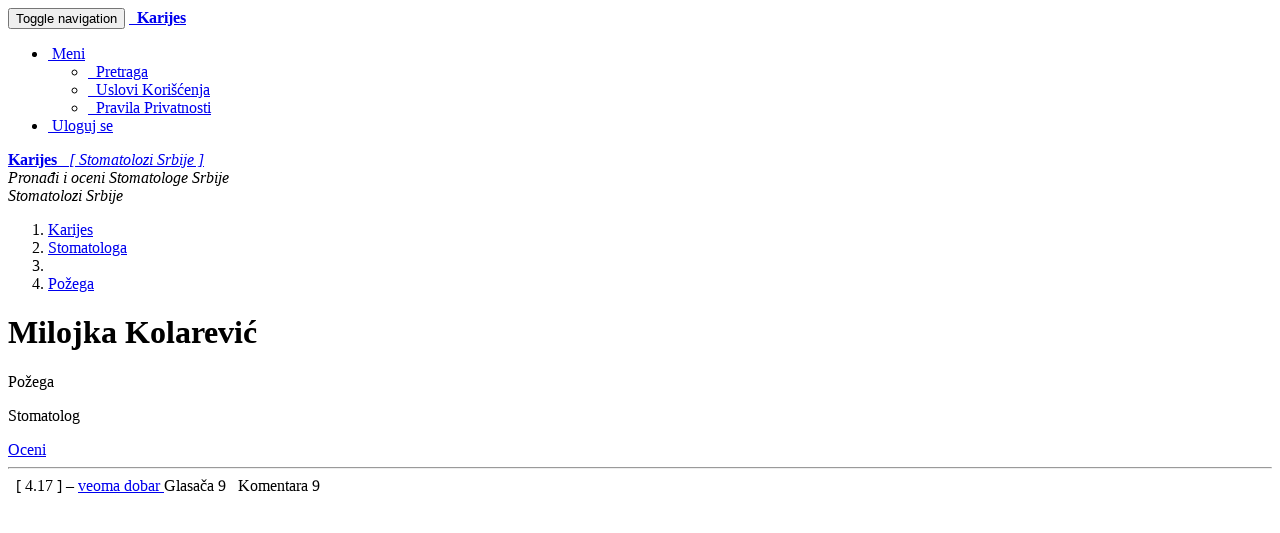

--- FILE ---
content_type: text/html; charset=UTF-8
request_url: https://www.karijes.com/Dr/milojka-kolarevic
body_size: 9092
content:








    


<!DOCTYPE html>
<html lang="sr">
    <head>
        <meta charset="utf-8">
        
        <!--[if IE]>
            <meta http-equiv="X-UA-Compatible" content="IE=edge,chrome=1">
        <![endif]-->

        
    
    

    <title>Karijes - Stomatologa - Milojka Kolarević</title>
    <meta name="title" content="Karijes - Stomatologa - Milojka Kolarević">
    <meta name="keywords" content="pronađi,oceni,Srbija,stomatolog,stomatolozi,zubar,zubari,ordinacija,stomatološke ordinacije,Milojka Kolarević">
    <meta name="description" content="Check out Milojka Kolarević. Rate and share your experience with other people.">

        <meta property="profile:first_name" content="Milojka">
        <meta property="profile:last_name" content="Kolarević">
        <meta property="og:title" content="Milojka Kolarević je Stomatologa u Požega. Proverite kako je ocenjen(a) na Karijes.com">
        <meta property="og:type" content="profile">
        <meta property="og:description" content="Milojka Kolarević je Stomatologa u Požega. Pretražite Karijes.com po stomatolozima i stomatološkim ordinacijama u Srbiji. Ocenite ih i podelite vaše iskustvo sa drugima.">
    <meta property="og:site_name" content="Karijes.com">
    <meta property="og:url" content="https://www.karijes.com/Dr/milojka-kolarevic">
    <meta property="og:image" content="https://www.karijes.com/static/images/po.png">
        <meta property="og:region" content="Požega">
    <meta property="og:country-name" content="Srbija">


        <meta name="Author" content="Karijes Web Development Team"/>
        <meta name="copyright" content="© 2009 Karijes.com All rights reserved."/>

        <meta http-equiv="X-UA-Compatible" content="IE=edge">
            <link rel="canonical" href="https://karijes.com/Dr/milojka-kolarevic" />
        <meta name="viewport" content="width=device-width, initial-scale=1">

        <link rel="icon" href="/static/css/favicon_karijes.ico">
        <link rel="stylesheet" href="/static/css/font-awesome/css/font-awesome.min.css">
        <link rel='stylesheet' href='https://fonts.googleapis.com/css?family=Open+Sans+Condensed:300&amp;subset=latin,latin-ext' type='text/css'>

        <link rel="stylesheet" href="/static/css/normalize.min.css">
        <link rel="stylesheet" href="/static/css/bootstrap/css/bootstrap.min.css">
        <link rel="stylesheet" href="/static/css/pyramid_css.css">
        <link rel="stylesheet" href="/static/css/pyramid_colors.css">

        
            
                <link type="text/css" rel="stylesheet" href="/static/deform/css/form.css" media="screen">
                <link type="text/css" rel="stylesheet" href="/static/deform/pickadate/themes/default.css">
                <link type="text/css" rel="stylesheet" href="/static/deform/pickadate/themes/default.date.css">
                <link type="text/css" rel="stylesheet" href="/static/deform/pickadate/themes/default.time.css">
                <script src="https://ajax.googleapis.com/ajax/libs/jquery/3.7.1/jquery.min.js"></script>
                <script type="text/javascript" src="/static/deform/scripts/modernizr.custom.input-types-and-atts.js"></script>
                <script type="text/javascript" src="/static/deform/scripts/deform.js"></script>
        

        
    


        
    
    
        <script async src="https://pagead2.googlesyndication.com/pagead/js/adsbygoogle.js?client=ca-pub-1555837490126421" crossorigin="anonymous"></script>
        

    </head>




    <body>
        

            
    

            
            <div class="navbar navbar-default navbar-static-top">
                <div class="container">
                    <div class="navbar-header">
                        <button type="button" class="navbar-toggle collapsed" data-toggle="collapse" data-target=".navbar-collapse">
                            <span class="sr-only">Toggle navigation</span>
                            <span class="icon-bar"></span>
                            <span class="icon-bar"></span>
                            <span class="icon-bar"></span>
                        </button>
                        <a rel="nofollow" class="navbar-brand hidden-xs" href="https://www.karijes.com"><span class="fa fa-home"></span></a>
                        <a rel="nofollow" href="https://www.karijes.com/">
                            <span class="navbar-brand hidden-sm hidden-md hidden-lg k_color_rs_karijes">
                                <span class="fa fa-smile-o"></span>&nbsp;
                                <strong>Karijes</strong>
                            </span>
                        </a>
                    </div>

                    <div class="collapse navbar-collapse">
                        <ul class="nav navbar-nav navbar-right">
                            

                            <li class="dropdown">
                                <a href="#" class="dropdown-toggle" data-toggle="dropdown">
                                    <span class="fa fa-plus-square-o fa-fw"></span>
                                        &nbsp;Meni
                                    <span class="caret"></span>
                                </a>
                                <ul class="dropdown-menu">
                                    
                                    <li><a rel="nofollow" href="https://www.karijes.com/search"><span class="fa fa-search fa-fw"></span>&nbsp; Pretraga</a></li>
                                    <li><a rel="nofollow" href="https://www.karijes.com/terms"><span class="fa fa-file-text-o fa-fw"></span>&nbsp; Uslovi Korišćenja</a></li>
                                    <li><a rel="nofollow" href="https://www.karijes.com/privacy"><span class="fa fa-users fa-fw"></span>&nbsp; Pravila Privatnosti</a></li>
                                </ul>
                            </li>
                            


                                <li>
                                    <a rel="nofollow" href="https://www.karijes.com/auth/signin">
                                        <span class="fa fa-user fa-fw"></span>
                                        &nbsp;Uloguj se
                                    </a>
                                </li>
                        </ul>
                    </div>
                </div>
            </div>
            


            
            <div class="k_logo hidden-xs k_bg_dark_rs_karijes">
                <div class="container k_container k_bg_lite_rs_karijes">
                    <div class="col-md-12">
                        <a rel="nofollow" href="https://www.karijes.com/">
                            <span class="fa fa-smile-o fa-fw"></span>
                            <strong>Karijes</strong> &nbsp;
                            <i>[ Stomatolozi Srbije ]</i>
                        </a>
                    </div>
                </div>
            </div>
            


            
            <div class="k_banner">
                <div class="container k_container k_bg_banner_rs_karijes">
                    <div class="col-xs-12 hidden-xs">
                        <i>Pronađi i oceni Stomatologe Srbije</i>
                    </div>
                    <div class="col-xs-12 hidden-sm hidden-md hidden-lg">
                        <i>Stomatolozi Srbije</i>
                    </div>
                </div>
            </div>
            
        




        
            
            
    
            <div class="k_body">
                <div class="container k_container k_padding">

                    
                    <div class="col-xs-12 col-sm-12 col-md-8 col-lg-8 k_body_col_1">
                        
                        

                        
    
    
    

    
    
    
    <ol class="breadcrumb small">
        <li><a href="https://www.karijes.com"><span class="fa fa-home"></span><span class="hidden">Karijes</span></a></li>

        <li><a href="https://www.karijes.com/"><span class="fa fa-smile-o"></span><span class="hidden">Stomatologa</span></a></li>

            <li><a href="https://www.karijes.com/browse"><span class="fa fa-user"></span></a></li>

            <li><a href="https://www.karijes.com/p/pozega"><span>Požega</span></a></li>
    </ol>


    
        <div class="k_profile_header">
            <h1>
                Milojka Kolarević
            </h1>

            <div class="k_profile_header_img k_color_rs_karijes">
                    <span class="fa fa-user fa-5x"></span>
            </div>

            <div class="k_profile_header_txt">
                <p>
                    Požega
                </p>
                    <p>
                        <span>Stomatolog</span>
                    </p>

            </div>

                    <a href="https://www.karijes.com/pr/milojka-kolarevic" class="k_go_to_rating btn btn-primary btn-lg pull-right">Oceni</a>
            <div class="clearfix"></div>

                <hr>
                    <div>
                        <span class="col-xs-12 col-sm-7 k_col_padding">
                            <a href="https://www.karijes.com/pr/milojka-kolarevic" class="k_go_to_rating">
    
    

            <span class="fa fa-star k_stars"></span>
            <span class="fa fa-star k_stars"></span>
            <span class="fa fa-star k_stars"></span>
            <span class="fa fa-star k_stars"></span>
            <span class="fa fa-star-o k_stars"></span>
</a> &nbsp; [
                                    <span>
                                        4.17
                                    </span>
                                ] – <a href="https://www.karijes.com/rating_calculations">veoma dobar
                            </a>
                        </span>
                        <span class="col-xs-12 col-sm-5 k_col_padding k_voters_comments">
                            Glasača
                                <span class="badge">
                                    9
                                </span> &nbsp;
                            Komentara <span class="badge">9</span>
                        </span>
                    </div>
                    <div class="clearfix"></div>
        </div>

    
    

    

        <div class="k_adsense">
                
                <script async src="https://pagead2.googlesyndication.com/pagead/js/adsbygoogle.js?client=ca-pub-1555837490126421" crossorigin="anonymous"></script>
                <ins class="adsbygoogle"
                    style="display:block;"
                    data-ad-format="auto"
                    data-ad-client="ca-pub-1555837490126421"
                    data-ad-slot="5081947138"
                        data-full-width-responsive="true">
                </ins>
                <script>(adsbygoogle = window.adsbygoogle || []).push({});</script>
        </div>


        <div>

            <!-- Details 1 PERSON & OFFICE Address, Phone, (Fax), Email, WWW, (Hours), Region, Subregion, SubSubRegion -->
            <h2><span class="fa fa-chevron-right k_color_rs_karijes"></span> Detalji
                <span class="hidden">
                    <span>Milojka Kolarević</span> 
                        <span>Milojka</span>
                        <span></span>
                        <span>Kolarević</span>
                </span>
            </h2>

            <dl id="k_addresses_link" class="dl-horizontal k_dl_0">




                    <dt id="nav-region"></dt>
                    <dd><p>Požega</p></dd>


            </dl>


            <!-- Profile images 1 and 2 -->
            <div class="col-sm-6 k_col_padding k_profile_images k_half_left">
                
            </div>
            <div class="col-sm-6 k_col_padding k_profile_images k_half_right">
                
            </div>
            <div class="clearfix"></div>


            <!-- Details 2 PERSON & OFFICE - S1, S2, S3, Type, Status, LN, (Sex), (Exp), Info, Desc, (Spec), (Bio), Other, Other2 -->
            <dl class="dl-horizontal k_dl_1">



                    <dt id="req-p_ptype_dd"></dt>
                    <dd><p>Stomatolog</p></dd>

                    <dt id="req-p_status_dd"></dt>
                    <dd><p>active</p></dd>









            </dl>


            <!-- Profile images 3 and 4 -->
            <div class="col-sm-6 k_col_padding k_profile_images k_half_left">
                
            </div>
            <div class="col-sm-6 k_col_padding k_profile_images k_half_right">
                
            </div>
            <div class="clearfix"></div>


            
            <h2 id="k_linked_link"><span class="fa fa-chevron-right k_color_rs_karijes"></span> Povezan sa</h2>
            
                <div class="list-group k_list_group">
                        
    <a href="https://www.karijes.com/ordinacija/dr-kolarevic" class="list-group-item">
        <div class="k_list_group_img k_color_rs_karijes">
                <span class="fa fa-building fa-3x"></span>
        </div>
        <div class="k_list_group_txt">
            <p>
                <strong>Dr. Kolarević</strong>
            </p>

            <div>Požega</div>
            <div>Stomatološka ordinacija</div>

        </div>

            <p class="clearfix"></p>
            <span class="col-xs-12 col-sm-7 k_col_padding">
                
    
    

            <span class="fa fa-star k_stars"></span>
            <span class="fa fa-star k_stars"></span>
            <span class="fa fa-star k_stars"></span>
            <span class="fa fa-star k_stars"></span>
            <span class="fa fa-star k_stars"></span>
 &nbsp; [ 4.75 ] – fenomenalan
            </span>
            <span class="col-xs-12 col-sm-5 k_col_padding k_voters_comments">
                Glasača <span class="badge">1</span> &nbsp;
                Komentara <span class="badge">0</span>
            </span>
    </a>

                </div>


            
            <h2 id="k_affiliated_link"><span class="fa fa-chevron-right k_color_rs_karijes"></span> Takođe povezan sa</h2>
            
                <p>Bez poveznica</p>


            <!-- Map -->
            <div class="col-sm-12 k_col_padding k_half_right k_map">
                <div class="k_inner_ads">
                    <p>Karijes</p>
                    <h2><span class="fa fa-chevron-right text-muted"></span> Pronađi i oceni Stomatologe Srbije</h2>
                    Pretražite Karijes.com po stomatolozima i stomatološkim ordinacijama u Srbiji. Ocenite ih i podelite vaše iskustvo sa drugima.
                </div>
            </div>
            <div class="clearfix"></div>


            <!-- Profile images 5 and 6 -->
            <div class="col-sm-6 k_col_padding k_profile_images k_half_left">
                
            </div>
            <div class="col-sm-6 k_col_padding k_profile_images k_half_right">
                
            </div>
            <div class="clearfix"></div>


            
            
     
    

        <script async src="//pagead2.googlesyndication.com/pagead/js/adsbygoogle.js"></script>
        <ins class="adsbygoogle"
            style="display:block"
            data-ad-format="autorelaxed"
            data-ad-client="ca-pub-1555837490126421"
            data-ad-slot="4822576734"></ins>
        <script>
            (adsbygoogle = window.adsbygoogle || []).push({});
        </script>

            

            <h2><span class="fa fa-chevron-right k_color_rs_karijes"></span> Ocena</h2>

            <blockquote>
                    <p>
                            <strong>Milojka Kolarević</strong> je ocenjen(a) 9 puta uz 9 komentar(a), što je rezultovalo sa ukupnom prosečnom ocenom 4.17 na skali od 1 do 5.
                            Opisna ocena za ovog Stomatologa je veoma dobar.
                    </p>
                    <small>
                        Ako imate lično iskustvo sa <strong>Milojka Kolarević</strong>, pozivamo vas da podelite vaš utisak sa Karijes.com posetiocima.
                        Vaše mišljenje je veoma važno i Milojka Kolarević će najverovatnije ceniti vašu povratnu informaciju.
                    </small>

                <br>
                
                    <p>
                        <a href="https://www.karijes.com/pr/milojka-kolarevic" class="k_go_to_rating btn btn-primary btn-lg">Oceni</a>
                    </p>
            </blockquote>

            
    <h2 id="k_comments_link">
        <span class="fa fa-chevron-right text-danger"></span>
        Komentara { 9 }
    </h2>


        
            

            <div class="">
                <p>
                    <span class="k_comment_title_name k_autotruncate">
                        <strong>
                                ljilja
                        </strong>
                    </span>
                </p>

                <p>
                    odlican stomatolog!
                </p>


                <p class="small clearfix">
                    <span class="pull-left">
                        Da li vam je ovaj komentar bio koristan?
                    </span>
                        <a class="pull-right" data-toggle="collapse" href="#1" aria-expanded="false" aria-controls="1">
                            <span class="fa fa-angle-down">&nbsp; </span>Ocena [ 4.00 ]
                        </a>
                </p>

                <div class="col-sm-12 collapse" id="1">
                    <div class="k_comments_ratings clearfix">
                            <div class="clearfix small k_col_padding">
                                <span class="pull-left">Pouzdanost</span>
                                
                                <span class="pull-right">
    
    

            <span class="fa fa-star k_stars"></span>
            <span class="fa fa-star k_stars"></span>
            <span class="fa fa-star k_stars"></span>
            <span class="fa fa-star-o k_stars"></span>
            <span class="fa fa-star-o k_stars"></span>
</span>
                            </div>
                            <div class="clearfix small k_col_padding">
                                <span class="pull-left">Znanje</span>
                                
                                <span class="pull-right">
    
    

            <span class="fa fa-star k_stars"></span>
            <span class="fa fa-star k_stars"></span>
            <span class="fa fa-star k_stars"></span>
            <span class="fa fa-star k_stars"></span>
            <span class="fa fa-star-o k_stars"></span>
</span>
                            </div>
                            <div class="clearfix small k_col_padding">
                                <span class="pull-left">Kvalitet usluge</span>
                                
                                <span class="pull-right">
    
    

            <span class="fa fa-star k_stars"></span>
            <span class="fa fa-star k_stars"></span>
            <span class="fa fa-star k_stars"></span>
            <span class="fa fa-star k_stars"></span>
            <span class="fa fa-star k_stars"></span>
</span>
                            </div>
                            <div class="clearfix small k_col_padding">
                                <span class="pull-left">Odnos sa pacijentom</span>
                                
                                <span class="pull-right">
    
    

            <span class="fa fa-star k_stars"></span>
            <span class="fa fa-star k_stars"></span>
            <span class="fa fa-star k_stars"></span>
            <span class="fa fa-star k_stars"></span>
            <span class="fa fa-star-o k_stars"></span>
</span>
                            </div>
                            <div class="clearfix small k_col_padding">
                                <span class="pull-left">Cena usluge</span>
                                
                                <span class="pull-right">
    
    

            <span class="fa fa-star k_stars"></span>
            <span class="fa fa-star k_stars"></span>
            <span class="fa fa-star k_stars"></span>
            <span class="fa fa-star-o k_stars"></span>
            <span class="fa fa-star-o k_stars"></span>
</span>
                            </div>
                    </div>
                </div>

                <p>
                    <a id="a_969_yes" class="btn btn-xs btn-success"><span class="fa fa-thumbs-up"></span> <span id="span_969_yes" class="badge">1</span></a>
                    &nbsp; &nbsp;
                    <a id="a_969_no" class="btn btn-xs btn-danger"><span class="fa fa-thumbs-down"></span> <span id="span_969_no" class="badge">1</span></a>
                    &nbsp; &nbsp;
                    <a class="btn btn-xs btn-warning pull-right" href="https://www.karijes.com/commentrem/969" title="Prijavite neprikladan komentar"><span class="fa fa-flag"></span><span class="hidden-xs">&nbsp; Neprikladan komentar</span></a>
                </p>
            </div>
            <hr>
            

            <div class="">
                <p>
                    <span class="k_comment_title_name k_autotruncate">
                        <strong>
                                Jovana
                        </strong>
                    </span>
                </p>

                <p>
                    Super
                </p>


                <p class="small clearfix">
                    <span class="pull-left">
                        Da li vam je ovaj komentar bio koristan?
                    </span>
                        <a class="pull-right" data-toggle="collapse" href="#2" aria-expanded="false" aria-controls="2">
                            <span class="fa fa-angle-down">&nbsp; </span>Ocena [ 5.00 ]
                        </a>
                </p>

                <div class="col-sm-12 collapse" id="2">
                    <div class="k_comments_ratings clearfix">
                            <div class="clearfix small k_col_padding">
                                <span class="pull-left">Kvalitet usluge</span>
                                
                                <span class="pull-right">
    
    

            <span class="fa fa-star k_stars"></span>
            <span class="fa fa-star k_stars"></span>
            <span class="fa fa-star k_stars"></span>
            <span class="fa fa-star k_stars"></span>
            <span class="fa fa-star k_stars"></span>
</span>
                            </div>
                            <div class="clearfix small k_col_padding">
                                <span class="pull-left">Odnos sa pacijentom</span>
                                
                                <span class="pull-right">
    
    

            <span class="fa fa-star k_stars"></span>
            <span class="fa fa-star k_stars"></span>
            <span class="fa fa-star k_stars"></span>
            <span class="fa fa-star k_stars"></span>
            <span class="fa fa-star k_stars"></span>
</span>
                            </div>
                            <div class="clearfix small k_col_padding">
                                <span class="pull-left">Pouzdanost</span>
                                
                                <span class="pull-right">
    
    

            <span class="fa fa-star k_stars"></span>
            <span class="fa fa-star k_stars"></span>
            <span class="fa fa-star k_stars"></span>
            <span class="fa fa-star k_stars"></span>
            <span class="fa fa-star k_stars"></span>
</span>
                            </div>
                            <div class="clearfix small k_col_padding">
                                <span class="pull-left">Cena usluge</span>
                                
                                <span class="pull-right">
    
    

            <span class="fa fa-star k_stars"></span>
            <span class="fa fa-star-o k_stars"></span>
            <span class="fa fa-star-o k_stars"></span>
            <span class="fa fa-star-o k_stars"></span>
            <span class="fa fa-star-o k_stars"></span>
</span>
                            </div>
                            <div class="clearfix small k_col_padding">
                                <span class="pull-left">Znanje</span>
                                
                                <span class="pull-right">
    
    

            <span class="fa fa-star k_stars"></span>
            <span class="fa fa-star k_stars"></span>
            <span class="fa fa-star k_stars"></span>
            <span class="fa fa-star k_stars"></span>
            <span class="fa fa-star k_stars"></span>
</span>
                            </div>
                    </div>
                </div>

                <p>
                    <a id="a_971_yes" class="btn btn-xs btn-success"><span class="fa fa-thumbs-up"></span> <span id="span_971_yes" class="badge">61</span></a>
                    &nbsp; &nbsp;
                    <a id="a_971_no" class="btn btn-xs btn-danger"><span class="fa fa-thumbs-down"></span> <span id="span_971_no" class="badge">1</span></a>
                    &nbsp; &nbsp;
                    <a class="btn btn-xs btn-warning pull-right" href="https://www.karijes.com/commentrem/971" title="Prijavite neprikladan komentar"><span class="fa fa-flag"></span><span class="hidden-xs">&nbsp; Neprikladan komentar</span></a>
                </p>
            </div>
            <hr>
            

            <div class="">
                <p>
                    <span class="k_comment_title_name k_autotruncate">
                        <strong>
                                Ana
                        </strong>
                    </span>
                </p>

                <p>
                    :-) :-) :-)
                </p>


                <p class="small clearfix">
                    <span class="pull-left">
                        Da li vam je ovaj komentar bio koristan?
                    </span>
                        <a class="pull-right" data-toggle="collapse" href="#3" aria-expanded="false" aria-controls="3">
                            <span class="fa fa-angle-down">&nbsp; </span>Ocena [ 5.00 ]
                        </a>
                </p>

                <div class="col-sm-12 collapse" id="3">
                    <div class="k_comments_ratings clearfix">
                            <div class="clearfix small k_col_padding">
                                <span class="pull-left">Cena usluge</span>
                                
                                <span class="pull-right">
    
    

            <span class="fa fa-star k_stars"></span>
            <span class="fa fa-star k_stars"></span>
            <span class="fa fa-star k_stars"></span>
            <span class="fa fa-star k_stars"></span>
            <span class="fa fa-star k_stars"></span>
</span>
                            </div>
                            <div class="clearfix small k_col_padding">
                                <span class="pull-left">Pouzdanost</span>
                                
                                <span class="pull-right">
    
    

            <span class="fa fa-star k_stars"></span>
            <span class="fa fa-star k_stars"></span>
            <span class="fa fa-star k_stars"></span>
            <span class="fa fa-star k_stars"></span>
            <span class="fa fa-star k_stars"></span>
</span>
                            </div>
                            <div class="clearfix small k_col_padding">
                                <span class="pull-left">Kvalitet usluge</span>
                                
                                <span class="pull-right">
    
    

            <span class="fa fa-star k_stars"></span>
            <span class="fa fa-star k_stars"></span>
            <span class="fa fa-star k_stars"></span>
            <span class="fa fa-star k_stars"></span>
            <span class="fa fa-star k_stars"></span>
</span>
                            </div>
                            <div class="clearfix small k_col_padding">
                                <span class="pull-left">Odnos sa pacijentom</span>
                                
                                <span class="pull-right">
    
    

            <span class="fa fa-star k_stars"></span>
            <span class="fa fa-star k_stars"></span>
            <span class="fa fa-star k_stars"></span>
            <span class="fa fa-star k_stars"></span>
            <span class="fa fa-star k_stars"></span>
</span>
                            </div>
                            <div class="clearfix small k_col_padding">
                                <span class="pull-left">Znanje</span>
                                
                                <span class="pull-right">
    
    

            <span class="fa fa-star k_stars"></span>
            <span class="fa fa-star k_stars"></span>
            <span class="fa fa-star k_stars"></span>
            <span class="fa fa-star k_stars"></span>
            <span class="fa fa-star k_stars"></span>
</span>
                            </div>
                    </div>
                </div>

                <p>
                    <a id="a_972_yes" class="btn btn-xs btn-success"><span class="fa fa-thumbs-up"></span> <span id="span_972_yes" class="badge">4</span></a>
                    &nbsp; &nbsp;
                    <a id="a_972_no" class="btn btn-xs btn-danger"><span class="fa fa-thumbs-down"></span> <span id="span_972_no" class="badge">65</span></a>
                    &nbsp; &nbsp;
                    <a class="btn btn-xs btn-warning pull-right" href="https://www.karijes.com/commentrem/972" title="Prijavite neprikladan komentar"><span class="fa fa-flag"></span><span class="hidden-xs">&nbsp; Neprikladan komentar</span></a>
                </p>
            </div>
            <hr>
            

            <div class="">
                <p>
                    <span class="k_comment_title_name k_autotruncate">
                        <strong>
                                Nevena Damjanovic
                        </strong>
                    </span>
                </p>

                <p>
                    Odusevljena sam,prosto neverovatno da jos uvek postoje ovakvi ljudi,lekari. Nije to sto su &#34;privatnici&#34;,bila sam kod mnogih privatnika,al ovakav pristup,ljubaznost i uslugu, nisam videla. Hvala doktorki i celom njenom timu.
                </p>


                <p class="small clearfix">
                    <span class="pull-left">
                        Da li vam je ovaj komentar bio koristan?
                    </span>
                        <a class="pull-right" data-toggle="collapse" href="#4" aria-expanded="false" aria-controls="4">
                            <span class="fa fa-angle-down">&nbsp; </span>Ocena [ 5.00 ]
                        </a>
                </p>

                <div class="col-sm-12 collapse" id="4">
                    <div class="k_comments_ratings clearfix">
                            <div class="clearfix small k_col_padding">
                                <span class="pull-left">Znanje</span>
                                
                                <span class="pull-right">
    
    

            <span class="fa fa-star k_stars"></span>
            <span class="fa fa-star k_stars"></span>
            <span class="fa fa-star k_stars"></span>
            <span class="fa fa-star k_stars"></span>
            <span class="fa fa-star k_stars"></span>
</span>
                            </div>
                            <div class="clearfix small k_col_padding">
                                <span class="pull-left">Pouzdanost</span>
                                
                                <span class="pull-right">
    
    

            <span class="fa fa-star k_stars"></span>
            <span class="fa fa-star k_stars"></span>
            <span class="fa fa-star k_stars"></span>
            <span class="fa fa-star k_stars"></span>
            <span class="fa fa-star k_stars"></span>
</span>
                            </div>
                            <div class="clearfix small k_col_padding">
                                <span class="pull-left">Kvalitet usluge</span>
                                
                                <span class="pull-right">
    
    

            <span class="fa fa-star k_stars"></span>
            <span class="fa fa-star k_stars"></span>
            <span class="fa fa-star k_stars"></span>
            <span class="fa fa-star k_stars"></span>
            <span class="fa fa-star k_stars"></span>
</span>
                            </div>
                            <div class="clearfix small k_col_padding">
                                <span class="pull-left">Odnos sa pacijentom</span>
                                
                                <span class="pull-right">
    
    

            <span class="fa fa-star k_stars"></span>
            <span class="fa fa-star k_stars"></span>
            <span class="fa fa-star k_stars"></span>
            <span class="fa fa-star k_stars"></span>
            <span class="fa fa-star k_stars"></span>
</span>
                            </div>
                            <div class="clearfix small k_col_padding">
                                <span class="pull-left">Cena usluge</span>
                                
                                <span class="pull-right">
    
    

            <span class="fa fa-star k_stars"></span>
            <span class="fa fa-star k_stars"></span>
            <span class="fa fa-star-o k_stars"></span>
            <span class="fa fa-star-o k_stars"></span>
            <span class="fa fa-star-o k_stars"></span>
</span>
                            </div>
                    </div>
                </div>

                <p>
                    <a id="a_964_yes" class="btn btn-xs btn-success"><span class="fa fa-thumbs-up"></span> <span id="span_964_yes" class="badge">0</span></a>
                    &nbsp; &nbsp;
                    <a id="a_964_no" class="btn btn-xs btn-danger"><span class="fa fa-thumbs-down"></span> <span id="span_964_no" class="badge">0</span></a>
                    &nbsp; &nbsp;
                    <a class="btn btn-xs btn-warning pull-right" href="https://www.karijes.com/commentrem/964" title="Prijavite neprikladan komentar"><span class="fa fa-flag"></span><span class="hidden-xs">&nbsp; Neprikladan komentar</span></a>
                </p>
            </div>
            <hr>
            

            <div class="">
                <p>
                    <span class="k_comment_title_name k_autotruncate">
                        <strong>
                                LJILJANA
                        </strong>
                    </span>
                </p>

                <p>
                    NEMAM RECI ODLICAN STOMATOLOG ODNOS SA PACIJENTIMA JE VEOMA NA ZAVIDNOM NIVOU SVE POHVALE ORDINACIJI KOLMIDENT I CELOKUPNOM OSOBLJU
 
                </p>


                <p class="small clearfix">
                    <span class="pull-left">
                        Da li vam je ovaj komentar bio koristan?
                    </span>
                        <a class="pull-right" data-toggle="collapse" href="#5" aria-expanded="false" aria-controls="5">
                            <span class="fa fa-angle-down">&nbsp; </span>Ocena [ 4.25 ]
                        </a>
                </p>

                <div class="col-sm-12 collapse" id="5">
                    <div class="k_comments_ratings clearfix">
                            <div class="clearfix small k_col_padding">
                                <span class="pull-left">Odnos sa pacijentom</span>
                                
                                <span class="pull-right">
    
    

            <span class="fa fa-star k_stars"></span>
            <span class="fa fa-star k_stars"></span>
            <span class="fa fa-star k_stars"></span>
            <span class="fa fa-star k_stars"></span>
            <span class="fa fa-star k_stars"></span>
</span>
                            </div>
                            <div class="clearfix small k_col_padding">
                                <span class="pull-left">Znanje</span>
                                
                                <span class="pull-right">
    
    

            <span class="fa fa-star k_stars"></span>
            <span class="fa fa-star k_stars"></span>
            <span class="fa fa-star k_stars"></span>
            <span class="fa fa-star k_stars"></span>
            <span class="fa fa-star-o k_stars"></span>
</span>
                            </div>
                            <div class="clearfix small k_col_padding">
                                <span class="pull-left">Pouzdanost</span>
                                
                                <span class="pull-right">
    
    

            <span class="fa fa-star k_stars"></span>
            <span class="fa fa-star k_stars"></span>
            <span class="fa fa-star k_stars"></span>
            <span class="fa fa-star-o k_stars"></span>
            <span class="fa fa-star-o k_stars"></span>
</span>
                            </div>
                            <div class="clearfix small k_col_padding">
                                <span class="pull-left">Cena usluge</span>
                                
                                <span class="pull-right">
    
    

            <span class="fa fa-star k_stars"></span>
            <span class="fa fa-star k_stars"></span>
            <span class="fa fa-star k_stars"></span>
            <span class="fa fa-star k_stars"></span>
            <span class="fa fa-star-o k_stars"></span>
</span>
                            </div>
                            <div class="clearfix small k_col_padding">
                                <span class="pull-left">Kvalitet usluge</span>
                                
                                <span class="pull-right">
    
    

            <span class="fa fa-star k_stars"></span>
            <span class="fa fa-star k_stars"></span>
            <span class="fa fa-star k_stars"></span>
            <span class="fa fa-star k_stars"></span>
            <span class="fa fa-star k_stars"></span>
</span>
                            </div>
                    </div>
                </div>

                <p>
                    <a id="a_967_yes" class="btn btn-xs btn-success"><span class="fa fa-thumbs-up"></span> <span id="span_967_yes" class="badge">1</span></a>
                    &nbsp; &nbsp;
                    <a id="a_967_no" class="btn btn-xs btn-danger"><span class="fa fa-thumbs-down"></span> <span id="span_967_no" class="badge">1</span></a>
                    &nbsp; &nbsp;
                    <a class="btn btn-xs btn-warning pull-right" href="https://www.karijes.com/commentrem/967" title="Prijavite neprikladan komentar"><span class="fa fa-flag"></span><span class="hidden-xs">&nbsp; Neprikladan komentar</span></a>
                </p>
            </div>
            <hr>
            <div class="k_pag_profile">
                
    
        <ul class="pagination">
            <li></li><li></li><li class="active"><a href="#nogo">1</a></li><li><a href="https://www.karijes.com/Dr/milojka-kolarevic?c_page=2#k_comments_link"><i class="fa fa-angle-right"></i></a></li><li><a href="https://www.karijes.com/Dr/milojka-kolarevic?c_page=2#k_comments_link"><i class="fa fa-angle-double-right"></i></a></li><li class="disabled"><a href="#nogo">2</a></li><!-- <span class="current_page">1</span> <a href="https://www.karijes.com/Dr/milojka-kolarevic?c_page=2#k_comments_link">2</a> -->
        </ul>

            </div>
    
    <script>
        var t = [0];
            $("#a_969_yes").on('click', function(){
                if ( $.inArray(969, t) == -1 ) {
                    var url = "https://www.karijes.com/commentrec/969/yes";
                    $.getJSON(url, {}).done(function(data) {
                        t.push( 969 );
                        $('#span_969_yes').text(data.n_p);
                        $('#span_969_no').text(data.n_v-data.n_p);
                    });
                }
            });
            $("#a_969_no").on('click', function(){
                if ( $.inArray(969, t) == -1 ) {
                    var url = "https://www.karijes.com/commentrec/969/no";
                    $.getJSON(url, {}).done(function(data) {
                        t.push( 969 );
                        $('#span_969_yes').text(data.n_p);
                        $('#span_969_no').text(data.n_v-data.n_p);
                    });
                }
            });
            $("#a_971_yes").on('click', function(){
                if ( $.inArray(971, t) == -1 ) {
                    var url = "https://www.karijes.com/commentrec/971/yes";
                    $.getJSON(url, {}).done(function(data) {
                        t.push( 971 );
                        $('#span_971_yes').text(data.n_p);
                        $('#span_971_no').text(data.n_v-data.n_p);
                    });
                }
            });
            $("#a_971_no").on('click', function(){
                if ( $.inArray(971, t) == -1 ) {
                    var url = "https://www.karijes.com/commentrec/971/no";
                    $.getJSON(url, {}).done(function(data) {
                        t.push( 971 );
                        $('#span_971_yes').text(data.n_p);
                        $('#span_971_no').text(data.n_v-data.n_p);
                    });
                }
            });
            $("#a_972_yes").on('click', function(){
                if ( $.inArray(972, t) == -1 ) {
                    var url = "https://www.karijes.com/commentrec/972/yes";
                    $.getJSON(url, {}).done(function(data) {
                        t.push( 972 );
                        $('#span_972_yes').text(data.n_p);
                        $('#span_972_no').text(data.n_v-data.n_p);
                    });
                }
            });
            $("#a_972_no").on('click', function(){
                if ( $.inArray(972, t) == -1 ) {
                    var url = "https://www.karijes.com/commentrec/972/no";
                    $.getJSON(url, {}).done(function(data) {
                        t.push( 972 );
                        $('#span_972_yes').text(data.n_p);
                        $('#span_972_no').text(data.n_v-data.n_p);
                    });
                }
            });
            $("#a_964_yes").on('click', function(){
                if ( $.inArray(964, t) == -1 ) {
                    var url = "https://www.karijes.com/commentrec/964/yes";
                    $.getJSON(url, {}).done(function(data) {
                        t.push( 964 );
                        $('#span_964_yes').text(data.n_p);
                        $('#span_964_no').text(data.n_v-data.n_p);
                    });
                }
            });
            $("#a_964_no").on('click', function(){
                if ( $.inArray(964, t) == -1 ) {
                    var url = "https://www.karijes.com/commentrec/964/no";
                    $.getJSON(url, {}).done(function(data) {
                        t.push( 964 );
                        $('#span_964_yes').text(data.n_p);
                        $('#span_964_no').text(data.n_v-data.n_p);
                    });
                }
            });
            $("#a_967_yes").on('click', function(){
                if ( $.inArray(967, t) == -1 ) {
                    var url = "https://www.karijes.com/commentrec/967/yes";
                    $.getJSON(url, {}).done(function(data) {
                        t.push( 967 );
                        $('#span_967_yes').text(data.n_p);
                        $('#span_967_no').text(data.n_v-data.n_p);
                    });
                }
            });
            $("#a_967_no").on('click', function(){
                if ( $.inArray(967, t) == -1 ) {
                    var url = "https://www.karijes.com/commentrec/967/no";
                    $.getJSON(url, {}).done(function(data) {
                        t.push( 967 );
                        $('#span_967_yes').text(data.n_p);
                        $('#span_967_no').text(data.n_v-data.n_p);
                    });
                }
            });
    </script>




            

            

    
    

    <table class="k_gonextback">
        <tr>
            <td class="k_gonextback_cell_left">
                <a rel="nofollow" href="https://www.karijes.com/previous/person/805" class="btn btn-lg btn-success" title="Prethodni Stomatolog / Ordinacija">&nbsp;<span class="fa fa-chevron-left"></span>&nbsp;</a>
            </td>
            <td class="k_gonextback_cell_center fa-2x">
                    
    
    

            <span class="fa fa-star k_stars"></span>
            <span class="fa fa-star k_stars"></span>
            <span class="fa fa-star k_stars"></span>
            <span class="fa fa-star k_stars"></span>
            <span class="fa fa-star-o k_stars"></span>

            </td>
            <td class="k_gonextback_cell_right">
                <a rel="nofollow" href="https://www.karijes.com/next/person/805" class="btn btn-lg btn-success" title="Sledeći Stomatolog / Ordinacija">&nbsp;<span class="fa fa-chevron-right"></span>&nbsp;</a>
            </td>
        </tr>
    </table>



            <!-- Profile ID -->
            <p>
                    
                <span class="label label-info">Broj profila: RS-KAS-P-805</span>
            </p>

        </div>

                        





























 










                        
    

    

        <div class="k_adsense">
                
                <script async src="https://pagead2.googlesyndication.com/pagead/js/adsbygoogle.js?client=ca-pub-1555837490126421" crossorigin="anonymous"></script>
                <ins class="adsbygoogle"
                    style="display:block;"
                    data-ad-format="auto"
                    data-ad-client="ca-pub-1555837490126421"
                    data-ad-slot="6558680338"
                        data-full-width-responsive="true">
                </ins>
                <script>(adsbygoogle = window.adsbygoogle || []).push({});</script>
        </div>

                    </div>

                    
                    <div class="col-xs-12 col-sm-12 col-md-4 col-lg-4 k_body_col_2">
                        
                        <div class="addthis_sharing_toolbox pull-left k_share"></div>
                        <div class="clearfix"></div>

                        
                        <div class="alert alert-success">
                            <span class="fa fa-search fa-fw"></span>&nbsp; <a rel="nofollow" href="https://www.karijes.com/search">Pretraga</a>
                        </div>
                        


                        <div class="k_ads_reorder">
                            <div class="k_adsense_3">
                                
    

    

        <div class="k_adsense">
                
                <script async src="https://pagead2.googlesyndication.com/pagead/js/adsbygoogle.js?client=ca-pub-1555837490126421" crossorigin="anonymous"></script>
                <ins class="adsbygoogle"
                    style="display:block;"
                    data-ad-format="auto"
                    data-ad-client="ca-pub-1555837490126421"
                    data-ad-slot="8035413531"
                        data-full-width-responsive="true">
                </ins>
                <script>(adsbygoogle = window.adsbygoogle || []).push({});</script>
        </div>

                            </div>
                            
                            <div class="k_non_adsense_3">
                                
                                

                                

                                
                                

                                

                                
                                

                                
                                <div class="alert alert-success">
                                    <small>
                                        Podaci na ovom sajtu su prikupljeni iz javnih izvora.
                                        Naši podaci sadrže najtačnije informacije koje su bile dostupne u trenutku objavljivanja.
                                    </small>
                                </div>
                            </div>
                        </div>

                    </div>
                </div>
            </div>
            
        




        
            
            
    
            <footer class="k_footer">
                <div class="container k_container">
                    <div class="col-xs-6 col-sm-4 k_col_padding">
                        <p>Posetioci</p>
                        <a rel="nofollow" href="https://www.karijes.com/benefits">Benefiti</a><br>
                        <a rel="nofollow" href="https://www.karijes.com/rating_calculations">Obračun rejtinga</a><br>
                        <a rel="nofollow" href="https://www.karijes.com/">Stomatolozi Srbije</a><br>
                        <a rel="nofollow" href="https://www.karijes.com">Karijes.com</a><br>

                    </div>
                    
                    <div class="col-xs-6 col-sm-4 k_col_padding">
                        <p>Info</p>
                        <a rel="nofollow" href="https://www.karijes.com/about">O našem projektu</a><br>
                        <a rel="nofollow" href="https://www.karijes.com/aboutus">O nama</a><br>
                        <a rel="nofollow" href="https://www.karijes.com/terms">Uslovi Korišćenja</a><br>
                        <a rel="nofollow" href="https://www.karijes.com/privacy">Pravila Privatnosti</a><br>
                        <a rel="nofollow" href="https://www.karijes.com/contact">Podrška</a><br>
                        
                    </div>

                    <div class="col-xs-6 k_col_padding">
                        <p> </p>
                        <span>
                            <span class="fa fa-smile-o"></span>
                            Karijes.com &nbsp;
                            <span class="k_nowrap">2009 – 2025</span>
                        </span>
                    </div>
                </div>
            </footer>
            

            
            <div class="scroll_top_wrapper">
                <i class="fa fa-2x fa-chevron-up"></i>
            </div>
        


        

        
        

        
        <script src="/static/css/bootstrap/js/bootstrap.min.js"></script>
        <script type="text/javascript" src="//s7.addthis.com/js/300/addthis_widget.js#pubid=ra-50273e485267c3ff" async="async"></script>
        
    
    
    <script>
        $('#nav-region').html("Grad ");
        $('#nav-subregion').html("Opština ");
        $('#nav-subsubregion').html("Mesto ");
        $('#req-nav-region').html("Grad ");
        $('#req-nav-subregion').html("Opština ");
        $('#req-nav-subsubregion').html("Mesto ");
    </script>

    <script>
        $('#req-p_fname_512').html("Ime ");
        $('#req-p_mname_512').html("Srednje ime ");
        $('#req-p_lname_512').html("Prezime ");
        $('#req-p_ptype_dd').html("Specijalnost ");
        $('#req-p_status_dd').html("Status ");
        $('#req-p_ln_120').html("Licenca ");
        $('#req-p_exp_255').html("Iskustvo (godina) ");
        $('#req-p_sex_dd').html("Pol ");
        $('#req-p_phone_64').html("Telefon(i) ");
        $('#req-p_email_64').html("Mejl");
        $('#req-p_www_250').html("Veb adresa ");
        $('#req-p_info_8000').html("Info ");
        $('#req-p_desc_8000').html("Opis ");
        $('#req-p_spec_8000').html("Specijalne usluge ");
        $('#req-p_bio_8000').html("Biografija ");
        $('#req-p_other_8000').html("Ostali podaci ");
        $('#req-p_other2_8000').html("Još podataka ");
        $('#req-p_url_127').html("Lokalan URL osobe ");
        $('#req-p_s1_512').html("Dodatan info 1 ");
        $('#req-p_s2_512').html("Dodatan info 2 ");
        $('#req-p_s3_512').html("Dodatan info 3 ");

        $('#req-o_name_512').html("Naziv ordinacije ");
        $('#req-o_otype_dd').html("Tip ");
        $('#req-o_status_dd').html("Status ");
        $('#req-o_ln_120').html("Licenca ");
        $('#req-o_phone_64').html("Telefon ");
        $('#req-o_fax_32').html("Faks ");
        $('#req-o_email_64').html("Mejl ");
        $('#req-o_hours_1000').html("Radno vreme ");
        $('#req-o_www_250').html("Veb adresa ");
        $('#req-o_info_8000').html("Info ");
        $('#req-o_desc_8000').html("Opis ");
        $('#req-o_other_8000').html("Ostali podaci ");
        $('#req-o_other2_8000').html("Još podataka ");
        $('#req-o_www_127').html("Lokalan URL ordinacije ");
        $('#req-o_s1_512').html("Dodatan info 1 ");
        $('#req-o_s2_512').html("Dodatan info 2 ");
        $('#req-o_s3_512').html("Dodatan info 3 ");

        $('#po_address').html("Adresa(e) ");
        $('#req-po_name_128').html("Poslovno ime ");
        $('#req-po_n_15').html("Broj zgrade / kuće ");
        $('#req-po_un_15').html("Broj stana ");
        $('#req-po_street1_128').html("Ulica 1 ");
        $('#req-po_street2_128').html("Ulica 2 (ako postoji) ");
        $('#req-po_pbox_15').html("PO BOX (ako postoji) ");
        $('#req-po_pcode_12').html("Poštanski broj ");
        $('#req-po_city_60').html("Grad ");
        $('#req-po_state_60').html("Država ");
        $('#req-po_country_dd').html("Država ");
    </script>

            
    <script>
        $('#RatingBlock').hide();
        var cs = document.getElementsByClassName("k_go_to_rating");
        var openratingf = function() {
            $('#RatingBlock').show();
            $('html,body').animate({
            scrollTop: $("#RatingBlock").offset().top}, 'slow');
            return false;
        };
        for (var i = 0; i < cs.length; i++) {
            cs[i].addEventListener('click', openratingf, false);
        }
        $('#RatingCancel').click(function(){
            $('#RatingBlock').hide();
        });
    </script>



        
        
        <script>
            $(function(){
                $(document).on( 'scroll', function(){
                    if ($(window).scrollTop() > 100) {
                        $('.scroll_top_wrapper').addClass('show');
                    } else {
                        $('.scroll_top_wrapper').removeClass('show');
                    }
                });
                $('.scroll_top_wrapper').on('click', scrollToTop);
            });

            function scrollToTop() {
                verticalOffset = typeof(verticalOffset) != 'undefined' ? verticalOffset : 0;
                element = $('body');
                offset = element.offset();
                offsetTop = offset.top;
                $('html, body').animate({scrollTop: offsetTop}, 500, 'linear');
            }
        </script>


        
        
    </body>
</html>





















--- FILE ---
content_type: text/html; charset=utf-8
request_url: https://www.google.com/recaptcha/api2/aframe
body_size: 267
content:
<!DOCTYPE HTML><html><head><meta http-equiv="content-type" content="text/html; charset=UTF-8"></head><body><script nonce="9H82clYpGC9JjiwhgSypWA">/** Anti-fraud and anti-abuse applications only. See google.com/recaptcha */ try{var clients={'sodar':'https://pagead2.googlesyndication.com/pagead/sodar?'};window.addEventListener("message",function(a){try{if(a.source===window.parent){var b=JSON.parse(a.data);var c=clients[b['id']];if(c){var d=document.createElement('img');d.src=c+b['params']+'&rc='+(localStorage.getItem("rc::a")?sessionStorage.getItem("rc::b"):"");window.document.body.appendChild(d);sessionStorage.setItem("rc::e",parseInt(sessionStorage.getItem("rc::e")||0)+1);localStorage.setItem("rc::h",'1768792003758');}}}catch(b){}});window.parent.postMessage("_grecaptcha_ready", "*");}catch(b){}</script></body></html>